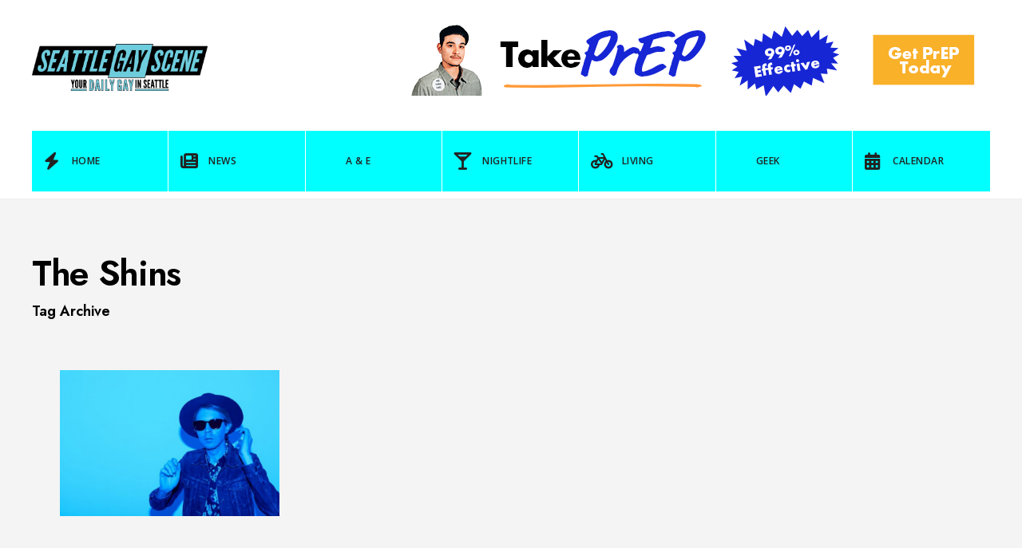

--- FILE ---
content_type: application/javascript
request_url: https://seattlegayscene.com/wp-content/themes/blockmagazine/js/ownScript.js?ver=6.9
body_size: 863
content:
jQuery(document).ready(function(){
/*global jQuery:false */
/*jshint devel:true, laxcomma:true, smarttabs:true */
"use strict";

	// responsive magic
	var alterClass = function() {
	  var ww = document.body.clientWidth;
	  if (ww < 1155) {
		jQuery('body').addClass('tmnf_respo_magic');
	  } else if (ww >= 1156) {
		jQuery('body').removeClass('tmnf_respo_magic');
	  };
	};
	jQuery(window).resize(function(){
	  alterClass();
	});
	//Fire it when the page first loads:
	alterClass();

	// scroll to top
	jQuery(".scroll_to_top").hide();
	jQuery(function () {
		jQuery(window).scroll(function () {
			if (jQuery(this).scrollTop() > 300) {
				jQuery('.scroll_to_top').fadeIn();
				jQuery('#header').addClass('scrolled'); 
			} else {
				jQuery('.scroll_to_top').fadeOut();
				jQuery('#header').removeClass('scrolled'); 
			}
		});

	jQuery('.scroll_to_top a').on('click',function(){
		jQuery('html, body').animate({scrollTop:0}, 300 );
		return false;
	});
	});
		
		
	/* searchtrigger */
	jQuery('a.searchOpen').on('click',function(){ 
			jQuery('#curtain').toggleClass('open'); 
            jQuery(this).toggleClass('opened'); 
			return false; 
	}); 
	
	jQuery('a.curtainclose').on('click',function(){ 
			jQuery('#curtain').removeClass('open'); 
			jQuery('a.searchOpen').removeClass('opened');
			return false; 
	});
	
	
	// mobile menu dropdown
	
    jQuery(document).ready(function () {
        tmnf_dropdown_mobile();
    });
	
    window.tmnf_dropdown_mobile = () => {
        let windowW = jQuery(window).width();

        jQuery('#main-nav li.menu-item-has-children > a').each(function () {
            jQuery(this).append('<span class="tmnf_mobile_dropdown">↓</span>');
        });

        jQuery('body').find('.tmnf_mobile_dropdown').on('click', function (e) {
            e.preventDefault();
            let dd = jQuery(this);
            dd.closest('li').toggleClass(function () {
                if ( window.innerWidth < 1025) {
                    let subMenu = dd.closest('li').children('.sub-menu');
                    subMenu.toggle();
                }
                return 'active';
            });
        });
    };


});

	
jQuery( function ( $ ) {
  // Focus styles for menus when using keyboard navigation

  // Properly update the ARIA states on focus (keyboard) and mouse over events
  $( '[role="menubar"]' ).on( 'focus.aria  mouseenter.aria', '[aria-haspopup="true"]', function ( ev ) {
    $( ev.currentTarget ).attr( 'aria-expanded', true );
  } );

  // Properly update the ARIA states on blur (keyboard) and mouse out events
  $( '[role="menubar"]' ).on( 'blur.aria  mouseleave.aria', '[aria-haspopup="true"]', function ( ev ) {
    $( ev.currentTarget ).attr( 'aria-expanded', false );
  } );
} );